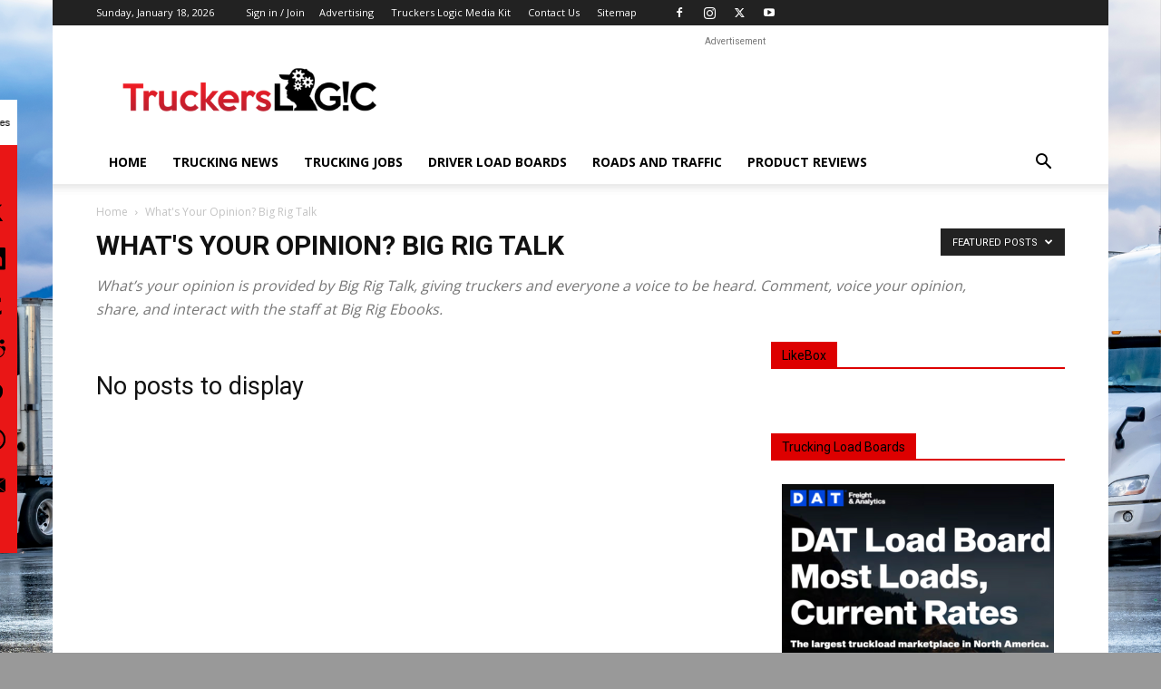

--- FILE ---
content_type: text/plain
request_url: https://www.google-analytics.com/j/collect?v=1&_v=j102&a=1366607316&t=pageview&_s=1&dl=http%3A%2F%2Ftruckerslogic.com%2Fcategory%2Fwhats-your-opinion-big-rig-talk%2F%3Ffilter_by%3Dfeatured&ul=en-us%40posix&dt=Big%20Rig%20Talk&sr=1280x720&vp=1280x720&_u=IEBAAEABAAAAACAAI~&jid=1738817365&gjid=361307207&cid=788132057.1768774608&tid=UA-88375763-1&_gid=366531752.1768774608&_r=1&_slc=1&z=1571003956
body_size: -451
content:
2,cG-X472QMRH80